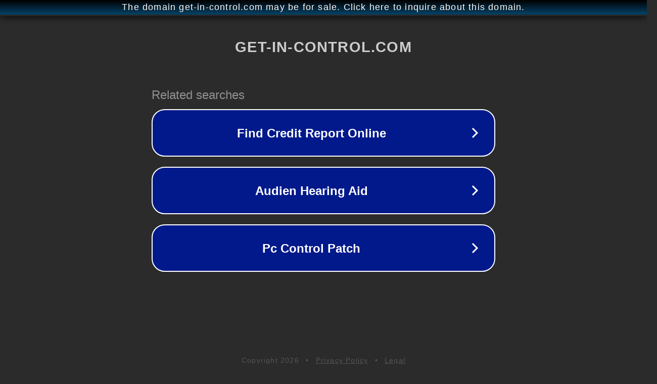

--- FILE ---
content_type: text/html; charset=utf-8
request_url: http://ww6.get-in-control.com/
body_size: 1066
content:
<!doctype html>
<html data-adblockkey="MFwwDQYJKoZIhvcNAQEBBQADSwAwSAJBANDrp2lz7AOmADaN8tA50LsWcjLFyQFcb/P2Txc58oYOeILb3vBw7J6f4pamkAQVSQuqYsKx3YzdUHCvbVZvFUsCAwEAAQ==_YV3OhZryyyShB2kqqZZCgqpHS57rM/FeDNVrONaX7Nv39mvVjU5m2EPvr3eR13UyRtBS0fcEEmHdjE46iLw22Q==" lang="en" style="background: #2B2B2B;">
<head>
    <meta charset="utf-8">
    <meta name="viewport" content="width=device-width, initial-scale=1">
    <link rel="icon" href="[data-uri]">
    <link rel="preconnect" href="https://www.google.com" crossorigin>
</head>
<body>
<div id="target" style="opacity: 0"></div>
<script>window.park = "[base64]";</script>
<script src="/bgpyfjPGu.js"></script>
</body>
</html>
